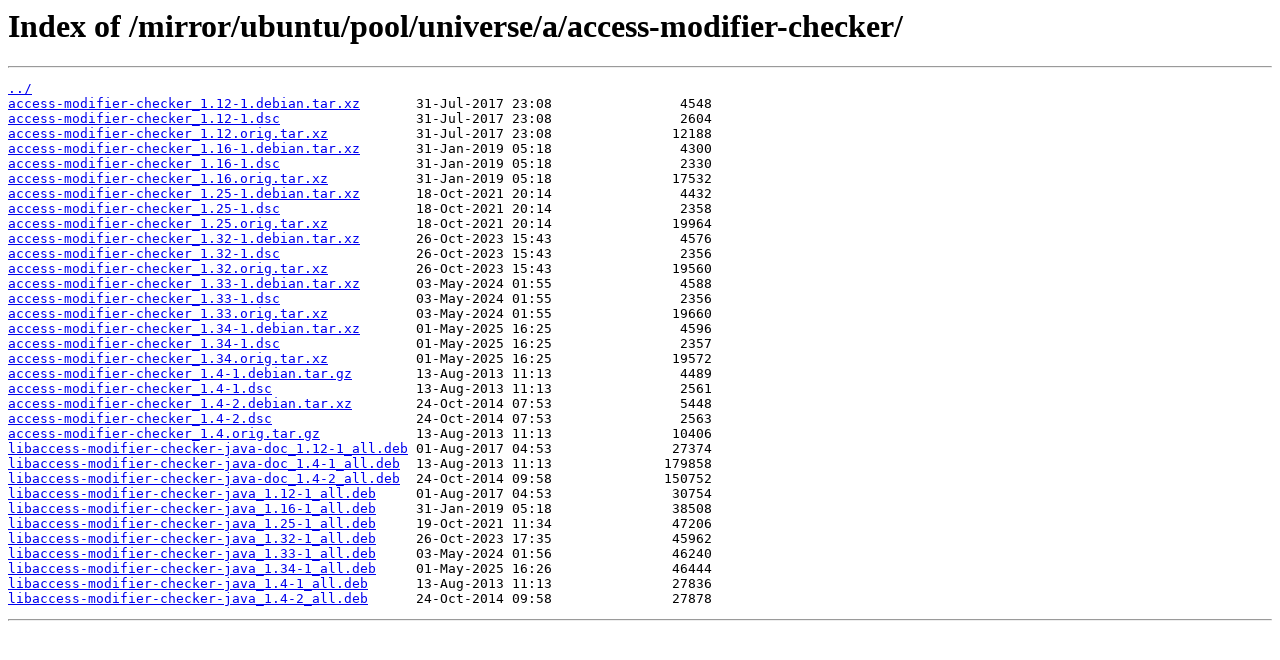

--- FILE ---
content_type: text/html
request_url: http://mirror.rcg.sfu.ca/mirror/ubuntu/pool/universe/a/access-modifier-checker/
body_size: 5239
content:
<html>
<head><title>Index of /mirror/ubuntu/pool/universe/a/access-modifier-checker/</title></head>
<body>
<h1>Index of /mirror/ubuntu/pool/universe/a/access-modifier-checker/</h1><hr><pre><a href="../">../</a>
<a href="access-modifier-checker_1.12-1.debian.tar.xz">access-modifier-checker_1.12-1.debian.tar.xz</a>       31-Jul-2017 23:08                4548
<a href="access-modifier-checker_1.12-1.dsc">access-modifier-checker_1.12-1.dsc</a>                 31-Jul-2017 23:08                2604
<a href="access-modifier-checker_1.12.orig.tar.xz">access-modifier-checker_1.12.orig.tar.xz</a>           31-Jul-2017 23:08               12188
<a href="access-modifier-checker_1.16-1.debian.tar.xz">access-modifier-checker_1.16-1.debian.tar.xz</a>       31-Jan-2019 05:18                4300
<a href="access-modifier-checker_1.16-1.dsc">access-modifier-checker_1.16-1.dsc</a>                 31-Jan-2019 05:18                2330
<a href="access-modifier-checker_1.16.orig.tar.xz">access-modifier-checker_1.16.orig.tar.xz</a>           31-Jan-2019 05:18               17532
<a href="access-modifier-checker_1.25-1.debian.tar.xz">access-modifier-checker_1.25-1.debian.tar.xz</a>       18-Oct-2021 20:14                4432
<a href="access-modifier-checker_1.25-1.dsc">access-modifier-checker_1.25-1.dsc</a>                 18-Oct-2021 20:14                2358
<a href="access-modifier-checker_1.25.orig.tar.xz">access-modifier-checker_1.25.orig.tar.xz</a>           18-Oct-2021 20:14               19964
<a href="access-modifier-checker_1.32-1.debian.tar.xz">access-modifier-checker_1.32-1.debian.tar.xz</a>       26-Oct-2023 15:43                4576
<a href="access-modifier-checker_1.32-1.dsc">access-modifier-checker_1.32-1.dsc</a>                 26-Oct-2023 15:43                2356
<a href="access-modifier-checker_1.32.orig.tar.xz">access-modifier-checker_1.32.orig.tar.xz</a>           26-Oct-2023 15:43               19560
<a href="access-modifier-checker_1.33-1.debian.tar.xz">access-modifier-checker_1.33-1.debian.tar.xz</a>       03-May-2024 01:55                4588
<a href="access-modifier-checker_1.33-1.dsc">access-modifier-checker_1.33-1.dsc</a>                 03-May-2024 01:55                2356
<a href="access-modifier-checker_1.33.orig.tar.xz">access-modifier-checker_1.33.orig.tar.xz</a>           03-May-2024 01:55               19660
<a href="access-modifier-checker_1.34-1.debian.tar.xz">access-modifier-checker_1.34-1.debian.tar.xz</a>       01-May-2025 16:25                4596
<a href="access-modifier-checker_1.34-1.dsc">access-modifier-checker_1.34-1.dsc</a>                 01-May-2025 16:25                2357
<a href="access-modifier-checker_1.34.orig.tar.xz">access-modifier-checker_1.34.orig.tar.xz</a>           01-May-2025 16:25               19572
<a href="access-modifier-checker_1.4-1.debian.tar.gz">access-modifier-checker_1.4-1.debian.tar.gz</a>        13-Aug-2013 11:13                4489
<a href="access-modifier-checker_1.4-1.dsc">access-modifier-checker_1.4-1.dsc</a>                  13-Aug-2013 11:13                2561
<a href="access-modifier-checker_1.4-2.debian.tar.xz">access-modifier-checker_1.4-2.debian.tar.xz</a>        24-Oct-2014 07:53                5448
<a href="access-modifier-checker_1.4-2.dsc">access-modifier-checker_1.4-2.dsc</a>                  24-Oct-2014 07:53                2563
<a href="access-modifier-checker_1.4.orig.tar.gz">access-modifier-checker_1.4.orig.tar.gz</a>            13-Aug-2013 11:13               10406
<a href="libaccess-modifier-checker-java-doc_1.12-1_all.deb">libaccess-modifier-checker-java-doc_1.12-1_all.deb</a> 01-Aug-2017 04:53               27374
<a href="libaccess-modifier-checker-java-doc_1.4-1_all.deb">libaccess-modifier-checker-java-doc_1.4-1_all.deb</a>  13-Aug-2013 11:13              179858
<a href="libaccess-modifier-checker-java-doc_1.4-2_all.deb">libaccess-modifier-checker-java-doc_1.4-2_all.deb</a>  24-Oct-2014 09:58              150752
<a href="libaccess-modifier-checker-java_1.12-1_all.deb">libaccess-modifier-checker-java_1.12-1_all.deb</a>     01-Aug-2017 04:53               30754
<a href="libaccess-modifier-checker-java_1.16-1_all.deb">libaccess-modifier-checker-java_1.16-1_all.deb</a>     31-Jan-2019 05:18               38508
<a href="libaccess-modifier-checker-java_1.25-1_all.deb">libaccess-modifier-checker-java_1.25-1_all.deb</a>     19-Oct-2021 11:34               47206
<a href="libaccess-modifier-checker-java_1.32-1_all.deb">libaccess-modifier-checker-java_1.32-1_all.deb</a>     26-Oct-2023 17:35               45962
<a href="libaccess-modifier-checker-java_1.33-1_all.deb">libaccess-modifier-checker-java_1.33-1_all.deb</a>     03-May-2024 01:56               46240
<a href="libaccess-modifier-checker-java_1.34-1_all.deb">libaccess-modifier-checker-java_1.34-1_all.deb</a>     01-May-2025 16:26               46444
<a href="libaccess-modifier-checker-java_1.4-1_all.deb">libaccess-modifier-checker-java_1.4-1_all.deb</a>      13-Aug-2013 11:13               27836
<a href="libaccess-modifier-checker-java_1.4-2_all.deb">libaccess-modifier-checker-java_1.4-2_all.deb</a>      24-Oct-2014 09:58               27878
</pre><hr></body>
</html>
